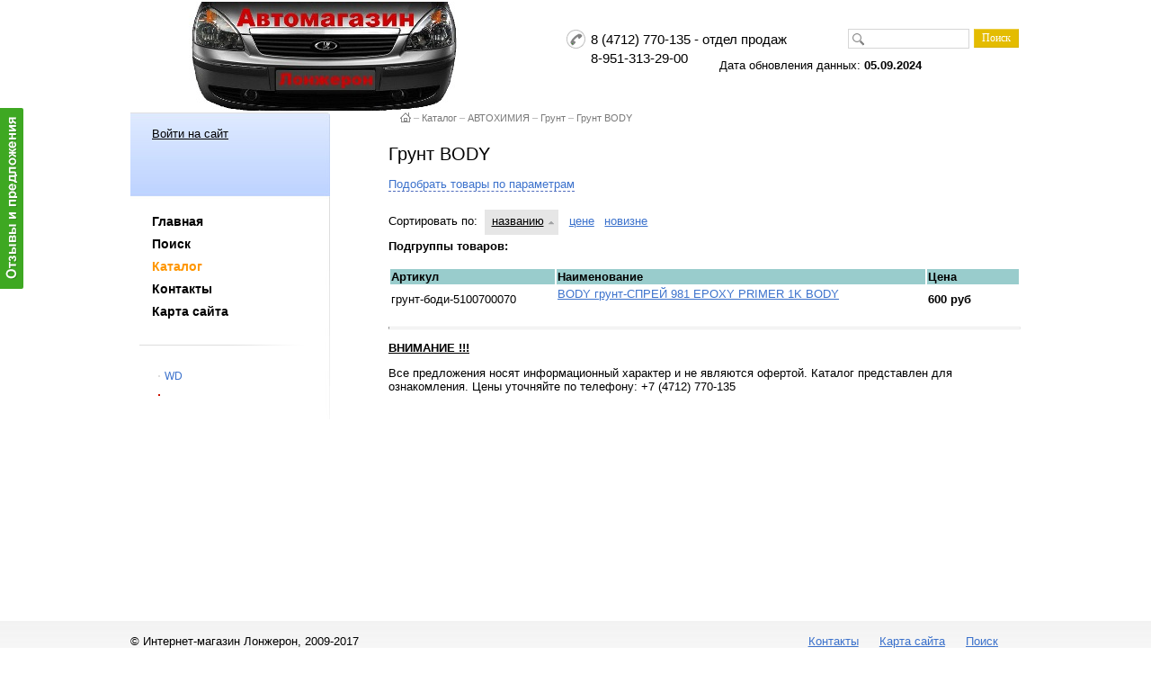

--- FILE ---
content_type: text/html; charset=windows-1251
request_url: http://longeron46.ru/catalog/2824/
body_size: 7295
content:
<!DOCTYPE html PUBLIC "-//W3C//DTD XHTML 1.0 Transitional//EN" "http://www.w3.org/TR/xhtml1/DTD/xhtml1-transitional.dtd">
<html xmlns="http://www.w3.org/1999/xhtml" xml:lang="ru" lang="ru">
<head>
<link rel="shortcut icon" type="image/x-icon" href="/bitrix/templates/store_light_blue/favicon.ico" />
<link rel="stylesheet" type="text/css" href="/bitrix/templates/store_light_blue/common.css" />
<script type="text/javascript" src="/bitrix/templates/store_light_blue/jquery/jquery-1.4.2.min.js"></script>
<meta http-equiv="Content-Type" content="text/html; charset=windows-1251" />
<meta name="robots" content="index, follow" />
<meta name="keywords" content="кузовные запчасти" />
<link href="/bitrix/js/main/core/css/core.css?1434526539" type="text/css" rel="stylesheet" />
<link href="/bitrix/components/bitrix/idea.popup/templates/.default/style.css?1434527415" type="text/css" rel="stylesheet" />
<link href="/bitrix/components/bitrix/idea/templates/.default/style.css?1434527409" type="text/css" rel="stylesheet" />
<link href="/bitrix/components/bitrix/rating.vote/templates/like/popup.css?1434527501" type="text/css" rel="stylesheet" />
<link href="/bitrix/components/bitrix/rating.vote/templates/like/style.css?1434527501" type="text/css" rel="stylesheet" />
<link href="/bitrix/templates/store_light_blue/components/bitrix/search.title/store/style.css?1434528223" type="text/css" rel="stylesheet" />
<link href="/bitrix/templates/store_light_blue/styles.css?1434526126" type="text/css" rel="stylesheet" />
<link href="/bitrix/templates/store_light_blue/template_styles.css?1434526126" type="text/css" rel="stylesheet" />
<script type="text/javascript" src="/bitrix/js/main/core/core.js?1434526352"></script>
<script type="text/javascript">BX.message({'LANGUAGE_ID':'ru','FORMAT_DATE':'DD.MM.YYYY','FORMAT_DATETIME':'DD.MM.YYYY HH:MI:SS','COOKIE_PREFIX':'BITRIX_SM','USER_ID':'','SERVER_TIME':'1768705705','SERVER_TZ_OFFSET':'0','USER_TZ_OFFSET':'0','bitrix_sessid':'f60679dd29183cc90674b949b42d8ce1','SITE_ID':'s1','JS_CORE_LOADING':'Загрузка...','JS_CORE_WINDOW_CLOSE':'Закрыть','JS_CORE_WINDOW_EXPAND':'Развернуть','JS_CORE_WINDOW_NARROW':'Свернуть в окно','JS_CORE_WINDOW_SAVE':'Сохранить','JS_CORE_WINDOW_CANCEL':'Отменить','JS_CORE_H':'ч','JS_CORE_M':'м','JS_CORE_S':'с'})</script>
<script type="text/javascript" src="/bitrix/js/main/core/core_ajax.js?1434526352"></script>
<script type="text/javascript" src="/bitrix/js/main/session.js?1434526083"></script>
<script type="text/javascript">
bxSession.Expand(1440, 'f60679dd29183cc90674b949b42d8ce1', false, '07cf4b73f5543ffa37166b6443f9f3cc');
</script>
<script type="text/javascript" src="/bitrix/js/main/core/core_translit.js?1434526352"></script>
<script type="text/javascript">BX.message({'BING_KEY':'','TRANS_FROM':'а,б,в,г,д,е,ё,ж,з,и,й,к,л,м,н,о,п,р,с,т,у,ф,х,ц,ч,ш,щ,ъ,ы,ь,э,ю,я,А,Б,В,Г,Д,Е,Ё,Ж,З,И,Й,К,Л,М,Н,О,П,Р,С,Т,У,Ф,Х,Ц,Ч,Ш,Щ,Ъ,Ы,Ь,Э,Ю,Я','TRANS_TO':'a,b,v,g,d,e,ye,zh,z,i,y,k,l,m,n,o,p,r,s,t,u,f,kh,ts,ch,sh,shch,,y,,e,yu,ya,A,B,V,G,D,E,YE,ZH,Z,I,Y,K,L,M,N,O,P,R,S,T,U,F,KH,TS,CH,SH,SHCH,,Y,,E,YU,YA'})</script>
<script type="text/javascript" src="/bitrix/components/bitrix/search.title/script.js?1434526249"></script>
<link rel="stylesheet" type="text/css" href="/bitrix/templates/store_light_blue/colors.css" />
<script type="text/javascript" src="/bitrix/templates/store_light_blue/script.js"></script>

<title>Грунт BODY</title>

<!--[if lt IE 7]>
<style type="text/css">
	#compare {bottom:-1px; }
	div.catalog-admin-links { right: -1px; }
	div.catalog-item-card .item-desc-overlay {background-image:none;}
</style>
<![endif]-->

<!--[if IE]>
<style type="text/css">
	#fancybox-loading.fancybox-ie div	{ background: transparent; filter: progid:DXImageTransform.Microsoft.AlphaImageLoader(src='/bitrix/templates/store_light_blue/jquery/fancybox/fancy_loading.png', sizingMethod='scale'); }
	.fancybox-ie #fancybox-close		{ background: transparent; filter: progid:DXImageTransform.Microsoft.AlphaImageLoader(src='/bitrix/templates/store_light_blue/jquery/fancybox/fancy_close.png', sizingMethod='scale'); }
	.fancybox-ie #fancybox-title-over	{ background: transparent; filter: progid:DXImageTransform.Microsoft.AlphaImageLoader(src='/bitrix/templates/store_light_blue/jquery/fancybox/fancy_title_over.png', sizingMethod='scale'); zoom: 1; }
	.fancybox-ie #fancybox-title-left	{ background: transparent; filter: progid:DXImageTransform.Microsoft.AlphaImageLoader(src='/bitrix/templates/store_light_blue/jquery/fancybox/fancy_title_left.png', sizingMethod='scale'); }
	.fancybox-ie #fancybox-title-main	{ background: transparent; filter: progid:DXImageTransform.Microsoft.AlphaImageLoader(src='/bitrix/templates/store_light_blue/jquery/fancybox/fancy_title_main.png', sizingMethod='scale'); }
	.fancybox-ie #fancybox-title-right	{ background: transparent; filter: progid:DXImageTransform.Microsoft.AlphaImageLoader(src='/bitrix/templates/store_light_blue/jquery/fancybox/fancy_title_right.png', sizingMethod='scale'); }
	.fancybox-ie #fancybox-left-ico		{ background: transparent; filter: progid:DXImageTransform.Microsoft.AlphaImageLoader(src='/bitrix/templates/store_light_blue/jquery/fancybox/fancy_nav_left.png', sizingMethod='scale'); }
	.fancybox-ie #fancybox-right-ico	{ background: transparent; filter: progid:DXImageTransform.Microsoft.AlphaImageLoader(src='/bitrix/templates/store_light_blue/jquery/fancybox/fancy_nav_right.png', sizingMethod='scale'); }
	.fancybox-ie .fancy-bg { background: transparent !important; }
	.fancybox-ie #fancy-bg-n	{ filter: progid:DXImageTransform.Microsoft.AlphaImageLoader(src='/bitrix/templates/store_light_blue/jquery/fancybox/fancy_shadow_n.png', sizingMethod='scale'); }
	.fancybox-ie #fancy-bg-ne	{ filter: progid:DXImageTransform.Microsoft.AlphaImageLoader(src='/bitrix/templates/store_light_blue/jquery/fancybox/fancy_shadow_ne.png', sizingMethod='scale'); }
	.fancybox-ie #fancy-bg-e	{ filter: progid:DXImageTransform.Microsoft.AlphaImageLoader(src='/bitrix/templates/store_light_blue/jquery/fancybox/fancy_shadow_e.png', sizingMethod='scale'); }
	.fancybox-ie #fancy-bg-se	{ filter: progid:DXImageTransform.Microsoft.AlphaImageLoader(src='/bitrix/templates/store_light_blue/jquery/fancybox/fancy_shadow_se.png', sizingMethod='scale'); }
	.fancybox-ie #fancy-bg-s	{ filter: progid:DXImageTransform.Microsoft.AlphaImageLoader(src='/bitrix/templates/store_light_blue/jquery/fancybox/fancy_shadow_s.png', sizingMethod='scale'); }
	.fancybox-ie #fancy-bg-sw	{ filter: progid:DXImageTransform.Microsoft.AlphaImageLoader(src='/bitrix/templates/store_light_blue/jquery/fancybox/fancy_shadow_sw.png', sizingMethod='scale'); }
	.fancybox-ie #fancy-bg-w	{ filter: progid:DXImageTransform.Microsoft.AlphaImageLoader(src='/bitrix/templates/store_light_blue/jquery/fancybox/fancy_shadow_w.png', sizingMethod='scale'); }
	.fancybox-ie #fancy-bg-nw	{ filter: progid:DXImageTransform.Microsoft.AlphaImageLoader(src='/bitrix/templates/store_light_blue/jquery/fancybox/fancy_shadow_nw.png', sizingMethod='scale'); }
</style>
<![endif]-->

<script type="text/javascript">if (document.documentElement) { document.documentElement.id = "js" }</script>


<!-- Yandex.Metrika counter -->
<script type="text/javascript" >
    (function (d, w, c) {
        (w[c] = w[c] || []).push(function() {
            try {
                w.yaCounter46282665 = new Ya.Metrika({
                    id:46282665,
                    clickmap:true,
                    trackLinks:true,
                    accurateTrackBounce:true
                });
            } catch(e) { }
        });

        var n = d.getElementsByTagName("script")[0],
            s = d.createElement("script"),
            f = function () { n.parentNode.insertBefore(s, n); };
        s.type = "text/javascript";
        s.async = true;
        s.src = "https://mc.yandex.ru/metrika/watch.js";

        if (w.opera == "[object Opera]") {
            d.addEventListener("DOMContentLoaded", f, false);
        } else { f(); }
    })(document, window, "yandex_metrika_callbacks");
</script>
<noscript><div><img src="https://mc.yandex.ru/watch/46282665" style="position:absolute; left:-9999px;" alt="" /></div></noscript>
<!-- /Yandex.Metrika counter -->

<!-- Global site tag (gtag.js) - Google Analytics -->
<script async src="https://www.googletagmanager.com/gtag/js?id=UA-107295221-3"></script>
<script>
  window.dataLayer = window.dataLayer || [];
  function gtag(){dataLayer.push(arguments);}
  gtag('js', new Date());

  gtag('config', 'UA-107295221-3');
</script>
</head>
<body>


	<div id="panel"></div>

<!--
<h1 align = "center"><img src="/bitrix/templates/store_light_blue/images/titl.jpg" align="center" alt="Автомагазин Лонжерон" width="600" height="241" alt="" > </h1>-->


            <script src="/bitrix/components/bitrix/idea.popup/templates/.default/script.js?1434527415" type="text/javascript"></script><div class="idea-side-button-wrapper" id="idea-side-button">
    <div class="idea-side-button-inner" id="idea-side-button-inner">
        <img src="/bitrix/components/bitrix/idea.popup/templates/.default/images/idea.png">
    </div>
    <div class="idea-side-button-t"></div>
    <div class="idea-side-button-b"></div>
</div>
<script type="text/javascript">
    BX.message({IDEA_POPUP_LEAVE_IDEA: 'Оставьте ваш отзыв или предложение'});
    </script>	<div id="page-wrapper">
		<div id="header-wrapper">
			<div id="header" itemscope itemtype = "http://schema.org/LocalBusiness">







				<div id="logo"><!-- <a href="/"><img src="/include/bx_default_logo.jpg"  /></a> -->
<a href="/"><img src="/bitrix/templates/store_light_blue/images/titl.jpg"  /></a></div>
				<div id="schedule">
					<div class="telephone" itemprop = "telephone">
<p>8 (4712) 770-135 - отдел продаж   
  <br />
 </p>
 8-951-313-29-00</div>
				</div>
				<div id="user-links">
					<ul> <!--
	<li><a href="/personal/order/">Мои заказы</a></li>
	<li><a href="/personal/">Мой кабинет</a></li>
	<li><a href="/about/faq/">Нужна помощь?</a></li>
-->
</ul>
</br></br></br>
<p align=left> 
</p> 
Дата обновления данных: <b>05.09.2024</b></p>				</div>
				<div id="breadcrumb-search">
					 <script src="/bitrix/templates/store_light_blue/components/bitrix/search.title/store/script.js?1434528223" type="text/javascript"></script>	<div id="search" class="form-box">
	<form action="/search/">
		<div class="form-textbox">
			<div class="form-textbox-border"><input id="title-search-input" type="text" name="q" value="" size="40" maxlength="50" autocomplete="off" /></div>
		</div>
		<div class="form-button"><input name="s" type="submit" value="Поиск"  id="search-submit-button"/></div>

	</form>
	</div>
<script type="text/javascript">
var jsControl = new JCTitleSearch({
	//'WAIT_IMAGE': '/bitrix/themes/.default/images/wait.gif',
	'AJAX_PAGE' : '/catalog/2824/',
	'CONTAINER_ID': 'search',
	'INPUT_ID': 'title-search-input',
	'MIN_QUERY_LEN': 2
});
</script>
				</div>
			</div>
		</div>
		<div id="content-wrapper">
			<div id="content">
				<div id="left-column">
					<div id="cart">
						<div class="block-content">
							<p class="cart">
	<a href="/login/?backurl=%2Fcatalog%2F2824%2F">Войти на сайт</a>
</p>							<span id="cart_line">
															</span>
						</div>
						
					</div>
					

<div id="compare" style="display:none;">
	<div class="corner left-top"></div><div class="corner right-top"></div>
	<div class="block-content">
		<a href="/catalog/compare.php?action=#ACTION_CODE#" title=""> (<span>0</span>)</a><a href="/catalog/compare.php?action=#ACTION_CODE#?action=DELETE_FROM_COMPARE_RESULT&IBLOCK_ID=9&backurl=%2Fcatalog%2F2824%2F" class="close" title=""></a>
	</div>
</div>

					<div id="main-menu">
					
<ul>
	<li><a href="/">Главная</a></li>
	<li><a href="/search/">Поиск</a></li>
	<li class="selected"><a href="/catalog/">Каталог</a></li>
	<li><a href="/about/contacts/">Контакты</a></li>
	<li><a href="/search/map/">Карта сайта</a></li>
</ul>					</div>
					<div class="menu_space">&nbsp;</div>
					
	<ul id="left-menu">
		<li>

			<a href="/catalog/2776/"></a>

		</li>
		<li>

			<a href="/catalog/2777/"></a>

		</li>
		<li>

			<a href="/catalog/2778/"></a>

		</li>
					<li class="selected">
			<a class="selected" href="/catalog/2779/"></a>
			<ul>
		

		<li>

			<a href="/catalog/2780/">WD</a>

		</li>
		<li>

			<a href="/catalog/2781/"></a>

		</li>
					<li>
			<a href="/catalog/2782/"></a>
			<ul style="display: none;">
		

		<li>

			<a href="/catalog/2783/"></a>

		</li>
		<li>

			<a href="/catalog/2784/"></a>

		</li>
		<li>

			<a href="/catalog/2785/"></a>

		</li>
		<li>

			<a href="/catalog/2786/"></a>

		</li>
		<li>

			<a href="/catalog/2787/"></a>

		</li>
</ul></li>		<li>

			<a href="/catalog/2788/"></a>

		</li>
		<li>

			<a href="/catalog/2789/"></a>

		</li>
		<li>

			<a href="/catalog/2790/"></a>

		</li>
					<li>
			<a href="/catalog/2791/"></a>
			<ul style="display: none;">
		

					<li>
			<a href="/catalog/2792/"></a>
			<ul style="display: none;">
		

		<li>

			<a href="/catalog/2793/"></a>

		</li>
		<li>

			<a href="/catalog/2794/"></a>

		</li>
		<li>

			<a href="/catalog/2795/"></a>

		</li>
		<li>

			<a href="/catalog/3063/"></a>

		</li>
		<li>

			<a href="/catalog/2796/"></a>

		</li>
</ul></li>					<li>
			<a href="/catalog/2799/"></a>
			<ul style="display: none;">
		

		<li>

			<a href="/catalog/2800/"></a>

		</li>
		<li>

			<a href="/catalog/2801/"></a>

		</li>
</ul></li>					<li>
			<a href="/catalog/2802/"></a>
			<ul style="display: none;">
		

		<li>

			<a href="/catalog/2803/"></a>

		</li>
		<li>

			<a href="/catalog/2804/"></a>

		</li>
		<li>

			<a href="/catalog/2805/"></a>

		</li>
		<li>

			<a href="/catalog/2806/"></a>

		</li>
</ul></li></ul></li>		<li>

			<a href="/catalog/2807/"></a>

		</li>
					<li>
			<a href="/catalog/2808/"></a>
			<ul style="display: none;">
		

		<li>

			<a href="/catalog/3068/"></a>

		</li>
		<li>

			<a href="/catalog/3065/"></a>

		</li>
		<li>

			<a href="/catalog/2809/"></a>

		</li>
		<li>

			<a href="/catalog/2810/"></a>

		</li>
		<li>

			<a href="/catalog/2811/"></a>

		</li>
		<li>

			<a href="/catalog/2812/"></a>

		</li>
		<li>

			<a href="/catalog/2813/"></a>

		</li>
		<li>

			<a href="/catalog/2814/"></a>

		</li>
		<li>

			<a href="/catalog/3060/"></a>

		</li>
</ul></li>		<li>

			<a href="/catalog/3069/"></a>

		</li>
					<li>
			<a href="/catalog/2815/"></a>
			<ul style="display: none;">
		

		<li>

			<a href="/catalog/3072/"></a>

		</li>
		<li>

			<a href="/catalog/2816/"></a>

		</li>
		<li>

			<a href="/catalog/2817/"></a>

		</li>
		<li>

			<a href="/catalog/2818/"></a>

		</li>
</ul></li>		<li>

			<a href="/catalog/2819/"></a>

		</li>
					<li class="current">
			<a class="selected" href="/catalog/2820/"></a>
			<ul>

		

		<li>

			<a href="/catalog/3073/"></a>

		</li>
		<li>

			<a href="/catalog/2821/"></a>

		</li>
		<li>

			<a href="/catalog/2822/"></a>

		</li>
		<li>

			<a href="/catalog/2823/"></a>

		</li>
		<li class="current">

			<a class="selected" href="/catalog/2824/"></a>

		</li>
		<li>

			<a href="/catalog/2825/"></a>

		</li>
		<li>

			<a href="/catalog/2826/"></a>

		</li>
		<li>

			<a href="/catalog/2827/"></a>

		</li>
		<li>

			<a href="/catalog/2828/"></a>

		</li>
		<li>

			<a href="/catalog/2829/"></a>

		</li>
		<li>

			<a href="/catalog/2830/"></a>

		</li>
</ul></li>		<li>

			<a href="/catalog/2831/"></a>

		</li>
		<li>

			<a href="/catalog/2832/"></a>

		</li>
					<li>
			<a href="/catalog/2833/"></a>
			<ul style="display: none;">
		

		<li>

			<a href="/catalog/3066/"></a>

		</li>
		<li>

			<a href="/catalog/2834/"></a>

		</li>
		<li>

			<a href="/catalog/3074/"></a>

		</li>
		<li>

			<a href="/catalog/2835/"></a>

		</li>
		<li>

			<a href="/catalog/2836/"></a>

		</li>
		<li>

			<a href="/catalog/2837/"></a>

		</li>
</ul></li>		<li>

			<a href="/catalog/2838/"></a>

		</li>
		<li>

			<a href="/catalog/2839/"></a>

		</li>
		<li>

			<a href="/catalog/2840/"></a>

		</li>
		<li>

			<a href="/catalog/2841/"></a>

		</li>
		<li>

			<a href="/catalog/2842/"></a>

		</li>
		<li>

			<a href="/catalog/2843/"></a>

		</li>
		<li>

			<a href="/catalog/2844/"></a>

		</li>
		<li>

			<a href="/catalog/2845/"></a>

		</li>
					<li>
			<a href="/catalog/2846/"></a>
			<ul style="display: none;">
		

		<li>

			<a href="/catalog/2847/"></a>

		</li>
		<li>

			<a href="/catalog/2848/"></a>

		</li>
</ul></li>		<li>

			<a href="/catalog/2849/"></a>

		</li>
		<li>

			<a href="/catalog/2850/"></a>

		</li>
		<li>

			<a href="/catalog/2851/"></a>

		</li>
		<li>

			<a href="/catalog/2852/"></a>

		</li>
		<li>

			<a href="/catalog/2853/"></a>

		</li>
		<li>

			<a href="/catalog/2854/"></a>

		</li>
					<li>
			<a href="/catalog/2855/"></a>
			<ul style="display: none;">
		

		<li>

			<a href="/catalog/2856/"></a>

		</li>
		<li>

			<a href="/catalog/2857/"></a>

		</li>
		<li>

			<a href="/catalog/2858/"></a>

		</li>
		<li>

			<a href="/catalog/2859/"></a>

		</li>
		<li>

			<a href="/catalog/2860/"></a>

		</li>
		<li>

			<a href="/catalog/2861/"></a>

		</li>
</ul></li>		<li>

			<a href="/catalog/2862/"></a>

		</li>
					<li>
			<a href="/catalog/2863/"></a>
			<ul style="display: none;">
		

		<li>

			<a href="/catalog/2864/"></a>

		</li>
		<li>

			<a href="/catalog/2865/"></a>

		</li>
		<li>

			<a href="/catalog/2866/"></a>

		</li>
</ul></li>		<li>

			<a href="/catalog/2867/"></a>

		</li>
		<li>

			<a href="/catalog/2868/"></a>

		</li>
		<li>

			<a href="/catalog/2869/"></a>

		</li>
		<li>

			<a href="/catalog/2870/"></a>

		</li>
		<li>

			<a href="/catalog/2871/"></a>

		</li>
		<li>

			<a href="/catalog/2872/"></a>

		</li>
		<li>

			<a href="/catalog/2873/"></a>

		</li>
		<li>

			<a href="/catalog/2874/"></a>

		</li>
		<li>

			<a href="/catalog/2875/"></a>

		</li>
		<li>

			<a href="/catalog/2876/"></a>

		</li>
					<li>
			<a href="/catalog/2877/"></a>
			<ul style="display: none;">
		

		<li>

			<a href="/catalog/3075/"></a>

		</li>
		<li>

			<a href="/catalog/2878/"></a>

		</li>
		<li>

			<a href="/catalog/2879/"></a>

		</li>
		<li>

			<a href="/catalog/2880/"></a>

		</li>
</ul></li></ul></li>					<li>
			<a href="/catalog/2881/"></a>
			<ul style="display: none;">
		

		<li>

			<a href="/catalog/2882/"></a>

		</li>
		<li>

			<a href="/catalog/2883/"></a>

		</li>
		<li>

			<a href="/catalog/2884/"></a>

		</li>
		<li>

			<a href="/catalog/2885/"></a>

		</li>
		<li>

			<a href="/catalog/2886/"></a>

		</li>
		<li>

			<a href="/catalog/2887/"></a>

		</li>
		<li>

			<a href="/catalog/2888/"></a>

		</li>
</ul></li>		<li>

			<a href="/catalog/2889/"></a>

		</li>
					<li>
			<a href="/catalog/2890/"></a>
			<ul style="display: none;">
		

		<li>

			<a href="/catalog/2891/"></a>

		</li>
		<li>

			<a href="/catalog/2892/"></a>

		</li>
		<li>

			<a href="/catalog/2893/"></a>

		</li>
		<li>

			<a href="/catalog/2894/">11183-84-89</a>

		</li>
		<li>

			<a href="/catalog/2895/">11186</a>

		</li>
		<li>

			<a href="/catalog/2896/"></a>

		</li>
		<li>

			<a href="/catalog/2897/">21010</a>

		</li>
		<li>

			<a href="/catalog/2898/">21011</a>

		</li>
		<li>

			<a href="/catalog/2899/">21020</a>

		</li>
		<li>

			<a href="/catalog/2900/">21030</a>

		</li>
		<li>

			<a href="/catalog/2901/">21040</a>

		</li>
		<li>

			<a href="/catalog/2902/">21050</a>

		</li>
		<li>

			<a href="/catalog/2903/">21060</a>

		</li>
		<li>

			<a href="/catalog/2904/">21065</a>

		</li>
		<li>

			<a href="/catalog/2905/">21070</a>

		</li>
		<li>

			<a href="/catalog/2906/">21073</a>

		</li>
		<li>

			<a href="/catalog/2907/">21074</a>

		</li>
		<li>

			<a href="/catalog/2908/">21080</a>

		</li>
		<li>

			<a href="/catalog/2909/">21082</a>

		</li>
		<li>

			<a href="/catalog/2910/">21083</a>

		</li>
		<li>

			<a href="/catalog/2911/">21090</a>

		</li>
		<li>

			<a href="/catalog/2912/">21093</a>

		</li>
		<li>

			<a href="/catalog/2913/">21099</a>

		</li>
		<li>

			<a href="/catalog/2914/">21100</a>

		</li>
		<li>

			<a href="/catalog/2915/">21101</a>

		</li>
		<li>

			<a href="/catalog/2916/">21102</a>

		</li>
		<li>

			<a href="/catalog/2917/">21103</a>

		</li>
		<li>

			<a href="/catalog/2918/">21110</a>

		</li>
		<li>

			<a href="/catalog/2919/">21114-21116</a>

		</li>
		<li>

			<a href="/catalog/2920/">21120</a>

		</li>
		<li>

			<a href="/catalog/2921/">21123-21124-21126-21127-21129</a>

		</li>
		<li>

			<a href="/catalog/2922/">21130</a>

		</li>
		<li>

			<a href="/catalog/2923/">21140-21144</a>

		</li>
		<li>

			<a href="/catalog/2924/">21150</a>

		</li>
		<li>

			<a href="/catalog/2925/">21210</a>

		</li>
		<li>

			<a href="/catalog/2926/">21213</a>

		</li>
		<li>

			<a href="/catalog/2927/">21214-21218</a>

		</li>
		<li>

			<a href="/catalog/2928/">21218</a>

		</li>
		<li>

			<a href="/catalog/2929/"></a>

		</li>
		<li>

			<a href="/catalog/2930/">21310</a>

		</li>
		<li>

			<a href="/catalog/2931/"></a>

		</li>
		<li>

			<a href="/catalog/2932/"></a>

		</li>
		<li>

			<a href="/catalog/2933/"></a>

		</li>
		<li>

			<a href="/catalog/2934/"></a>

		</li>
		<li>

			<a href="/catalog/2935/"></a>

		</li>
					<li>
			<a href="/catalog/3067/"></a>
			<ul style="display: none;">
		

		<li>

			<a href="/catalog/3070/"></a>

		</li>
		<li>

			<a href="/catalog/3071/"></a>

		</li>
</ul></li>		<li>

			<a href="/catalog/2936/"></a>

		</li>
		<li>

			<a href="/catalog/2937/"></a>

		</li>
					<li>
			<a href="/catalog/2938/"></a>
			<ul style="display: none;">
		

		<li>

			<a href="/catalog/2939/"></a>

		</li>
		<li>

			<a href="/catalog/2940/"></a>

		</li>
		<li>

			<a href="/catalog/2941/"></a>

		</li>
		<li>

			<a href="/catalog/2942/"></a>

		</li>
		<li>

			<a href="/catalog/2943/"></a>

		</li>
</ul></li>		<li>

			<a href="/catalog/2944/"></a>

		</li>
		<li>

			<a href="/catalog/2945/"></a>

		</li>
		<li>

			<a href="/catalog/2946/"></a>

		</li>
		<li>

			<a href="/catalog/2947/"></a>

		</li>
		<li>

			<a href="/catalog/2948/"></a>

		</li>
		<li>

			<a href="/catalog/2949/"></a>

		</li>
		<li>

			<a href="/catalog/2950/"></a>

		</li>
		<li>

			<a href="/catalog/2951/"></a>

		</li>
		<li>

			<a href="/catalog/2952/"></a>

		</li>
		<li>

			<a href="/catalog/2953/"></a>

		</li>
		<li>

			<a href="/catalog/2954/"></a>

		</li>
					<li>
			<a href="/catalog/2955/"></a>
			<ul style="display: none;">
		

		<li>

			<a href="/catalog/2956/"></a>

		</li>
		<li>

			<a href="/catalog/2957/"></a>

		</li>
		<li>

			<a href="/catalog/2958/"></a>

		</li>
</ul></li>					<li>
			<a href="/catalog/2959/"></a>
			<ul style="display: none;">
		

		<li>

			<a href="/catalog/2960/"></a>

		</li>
		<li>

			<a href="/catalog/2961/"></a>

		</li>
		<li>

			<a href="/catalog/2962/"></a>

		</li>
		<li>

			<a href="/catalog/2963/"></a>

		</li>
</ul></li></ul></li>					<li>
			<a href="/catalog/2964/"></a>
			<ul style="display: none;">
		

		<li>

			<a href="/catalog/2965/"></a>

		</li>
		<li>

			<a href="/catalog/2966/">240  </a>

		</li>
		<li>

			<a href="/catalog/2967/">2410 </a>

		</li>
		<li>

			<a href="/catalog/2968/">2705 </a>

		</li>
		<li>

			<a href="/catalog/2969/">31020</a>

		</li>
		<li>

			<a href="/catalog/2970/">31029</a>

		</li>
		<li>

			<a href="/catalog/2971/">31100</a>

		</li>
		<li>

			<a href="/catalog/2972/">31105</a>

		</li>
		<li>

			<a href="/catalog/2973/">3221 </a>

		</li>
		<li>

			<a href="/catalog/2974/">33020</a>

		</li>
		<li>

			<a href="/catalog/2975/"></a>

		</li>
		<li>

			<a href="/catalog/2976/">33024-33078</a>

		</li>
		<li>

			<a href="/catalog/2977/"></a>

		</li>
		<li>

			<a href="/catalog/2978/"></a>

		</li>
</ul></li>					<li>
			<a href="/catalog/2979/"></a>
			<ul style="display: none;">
		

		<li>

			<a href="/catalog/2980/"></a>

		</li>
		<li>

			<a href="/catalog/2981/"></a>

		</li>
</ul></li>		<li>

			<a href="/catalog/2982/"></a>

		</li>
		<li>

			<a href="/catalog/2983/"></a>

		</li>
		<li>

			<a href="/catalog/2984/"></a>

		</li>
					<li>
			<a href="/catalog/2985/"></a>
			<ul style="display: none;">
		

		<li>

			<a href="/catalog/2986/">AUDI </a>

		</li>
		<li>

			<a href="/catalog/2987/">CHEVROLET AVEO</a>

		</li>
		<li>

			<a href="/catalog/2988/">CHEVROLET CRUZE (09-)</a>

		</li>
		<li>

			<a href="/catalog/2989/">CHEVROLET LACETTI (04-)(07-)</a>

		</li>
		<li>

			<a href="/catalog/2990/">CITROEN</a>

		</li>
		<li>

			<a href="/catalog/2991/">DAEWOO MATIZ (98-)</a>

		</li>
		<li>

			<a href="/catalog/2992/">DAEWOO NEXIA </a>

		</li>
		<li>

			<a href="/catalog/2993/">DAEWOO/CHEVROLET LANOS (98-)2005</a>

		</li>
		<li>

			<a href="/catalog/3062/">FIAT Ducato</a>

		</li>
					<li>
			<a href="/catalog/2994/">FORD</a>
			<ul style="display: none;">
		

		<li>

			<a href="/catalog/2995/">FORD FOCUS (08-10)</a>

		</li>
		<li>

			<a href="/catalog/2996/">FORD FOCUS (98-01)(01-04)</a>

		</li>
		<li>

			<a href="/catalog/2997/">FORD SCORPIO</a>

		</li>
		<li>

			<a href="/catalog/2998/">FORD TRANSIT</a>

		</li>
</ul></li>					<li>
			<a href="/catalog/2999/">HYUNDAY</a>
			<ul style="display: none;">
		

		<li>

			<a href="/catalog/3000/">Hyundai Accent</a>

		</li>
		<li>

			<a href="/catalog/3001/">Hyundai getz</a>

		</li>
		<li>

			<a href="/catalog/3002/">HYUNDAI Porter QZ </a>

		</li>
		<li>

			<a href="/catalog/3003/">Hyundai Solaris</a>

		</li>
		<li>

			<a href="/catalog/3004/">Hyundai Sonata</a>

		</li>
		<li>

			<a href="/catalog/3005/">Hyunday Santa Fe</a>

		</li>
</ul></li>					<li>
			<a href="/catalog/3006/">KIA </a>
			<ul style="display: none;">
		

		<li>

			<a href="/catalog/3007/">KIA Joce</a>

		</li>
		<li>

			<a href="/catalog/3008/">KIA Rio</a>

		</li>
		<li>

			<a href="/catalog/3009/">KIA Spectra</a>

		</li>
</ul></li>		<li>

			<a href="/catalog/3010/">MERSEDES</a>

		</li>
		<li>

			<a href="/catalog/3011/">MITSUBISHI LANCER (04-02/07,10)</a>

		</li>
		<li>

			<a href="/catalog/3012/">NISSAN ALMERA</a>

		</li>
					<li>
			<a href="/catalog/3013/">OPEL </a>
			<ul style="display: none;">
		

		<li>

			<a href="/catalog/3014/">OPEL Frontera  (92-) </a>

		</li>
		<li>

			<a href="/catalog/3015/">OPEL VECTRA A (89-) </a>

		</li>
		<li>

			<a href="/catalog/3016/">OPEL VECTRA B (95-98) (99-02)</a>

		</li>
</ul></li>					<li>
			<a href="/catalog/3017/">RENAULT</a>
			<ul style="display: none;">
		

		<li>

			<a href="/catalog/3018/">RENAULT CLIO</a>

		</li>
		<li>

			<a href="/catalog/3019/">RENAULT DUSTER</a>

		</li>
		<li>

			<a href="/catalog/3020/">RENAULT LAGUNA</a>

		</li>
					<li>
			<a href="/catalog/3021/">RENAULT LOGAN </a>
			<ul style="display: none;">
		

		<li>

			<a href="/catalog/3022/"></a>

		</li>
		<li>

			<a href="/catalog/3023/"></a>

		</li>
		<li>

			<a href="/catalog/3024/"></a>

		</li>
		<li>

			<a href="/catalog/3025/"></a>

		</li>
		<li>

			<a href="/catalog/3026/"></a>

		</li>
</ul></li>		<li>

			<a href="/catalog/3027/">RENAULT MEGANE 2</a>

		</li>
		<li>

			<a href="/catalog/3028/">RENAULT Sandero </a>

		</li>
		<li>

			<a href="/catalog/3064/">RENAULT STEPWAY</a>

		</li>
</ul></li>		<li>

			<a href="/catalog/3029/">SEAT TOLEDO</a>

		</li>
		<li>

			<a href="/catalog/3030/">?KODA</a>

		</li>
		<li>

			<a href="/catalog/3031/">TOYOTA</a>

		</li>
		<li>

			<a href="/catalog/3032/">VW Transporter</a>

		</li>
		<li>

			<a href="/catalog/3033/">VW-GOLF</a>

		</li>
		<li>

			<a href="/catalog/3034/">VW-Polo Sedan</a>

		</li>
		<li>

			<a href="/catalog/3061/"></a>

		</li>
</ul></li>		<li>

			<a href="/catalog/3035/"></a>

		</li>
		<li>

			<a href="/catalog/3036/"></a>

		</li>
		<li>

			<a href="/catalog/3037/"></a>

		</li>
		<li>

			<a href="/catalog/3038/"></a>

		</li>
		<li>

			<a href="/catalog/3039/"></a>

		</li>
		<li>

			<a href="/catalog/3040/"></a>

		</li>
					<li>
			<a href="/catalog/3041/"></a>
			<ul style="display: none;">
		

		<li>

			<a href="/catalog/3042/"></a>

		</li>
		<li>

			<a href="/catalog/3043/"></a>

		</li>
		<li>

			<a href="/catalog/3044/"></a>

		</li>
</ul></li>		<li>

			<a href="/catalog/3045/"></a>

		</li>
		<li>

			<a href="/catalog/3046/"></a>

		</li>
		<li>

			<a href="/catalog/3047/"></a>

		</li>
		<li>

			<a href="/catalog/3048/"></a>

		</li>
		<li>

			<a href="/catalog/3049/"></a>

		</li>
		<li>

			<a href="/catalog/3050/"></a>

		</li>
					<li>
			<a href="/catalog/3051/"></a>
			<ul style="display: none;">
		

		<li>

			<a href="/catalog/3052/"></a>

		</li>
		<li>

			<a href="/catalog/3053/"></a>

		</li>
		<li>

			<a href="/catalog/3054/"></a>

		</li>
</ul></li>		<li>

			<a href="/catalog/3055/"></a>

		</li>
		<li>

			<a href="/catalog/3056/"></a>

		</li>
		<li>

			<a href="/catalog/3057/"></a>

		</li>
		<li>

			<a href="/catalog/3058/"></a>

		</li>
		<li>

			<a href="/catalog/3059/"></a>

		</li>
	</ul>				</div>
				<div id="workarea">
					<div id="breadcrumb"><a title="На главную страницу" href="/"><img width="12" height="11" src="/bitrix/templates/store_light_blue/images/home.gif" alt="На главную страницу" /></a><i>&ndash;</i><a href="/catalog/" title="Каталог">Каталог</a><i>&ndash;</i><a href="/catalog/2779/" title="АВТОХИМИЯ">АВТОХИМИЯ</a><i>&ndash;</i><a href="/catalog/2820/" title="Грунт">Грунт</a><i>&ndash;</i><a href="/catalog/2824/" title="Грунт BODY">Грунт BODY</a></div>					<h1 id="pagetitle">Грунт BODY</h1> 
<p><!--noindex-->

<form name="arrFilter_form" action="/catalog/2824/" method="get">


<div class="catalog-item-filter">
	<div class="catalog-item-filter-title"><span><a href="#" id="catalog_item_toogle_filter">Подобрать товары по параметрам</a></span></div>
	<div class="catalog-item-filter-body" id="catalog_item_filter_body">
		<b class="r1"></b>
		<div class="catalog-item-filter-body-inner">
			<table cellspacing="0" class="catalog-item-filter" id="catalog_item_filter_table">
			<tbody>
															<tr>
							<td class="field-name">:</td>
							<td class="field-control"><span class="filter-interval"><input type="text" name="arrFilter_cf[2][LEFT]" size="5" value="" />&nbsp;до&nbsp;<input type="text" name="arrFilter_cf[2][RIGHT]" size="5" value="" /></span></td>
						</tr>
																				<tr>
							<td class="field-name">:</td>
							<td class="field-control"><span class="filter-textbox"><input type="text" name="arrFilter_ff[NAME]" size="20" value="" /></span></td>
						</tr>
																				<tr>
							<td class="field-name">Артикул:</td>
							<td class="field-control"><span class="filter-textbox"><input type="text" name="arrFilter_pf[CML2_ARTICLE]" size="20" value="" /></span></td>
						</tr>
												</tbody>
			<tfoot>
				<tr>
					<td class="field-name">&nbsp;</td>
					<td class="field-control"><input type="submit" name="set_filter" value="Подобрать" /><input type="hidden" name="set_filter" value="Y" />&nbsp;<input type="submit" name="del_filter" value="Сбросить" /></td>
				</tr>
			</tfoot>
			</table>
		</div>
		<b class="r1"></b>
	</div>
</div>

</form>

<script type="text/javascript">
	$(function () {
		$("#catalog_item_toogle_filter").click(function() {
			$("#catalog_item_filter_body").slideToggle();
		});
	});
</script>

<div class="catalog-item-sorting">
	<label>Сортировать по:</label>

	
	<a href="/catalog/2824/?sort=name&order=desc" class="selected asc" rel="nofollow">названию</a>
	
	
	<a href="/catalog/2824/?sort=price&order=asc" class="" rel="nofollow">цене</a>
	
	
	<a href="/catalog/2824/?sort=date&order=desc" class="" rel="nofollow">новизне</a>
	
	</div>

<!--/noindex-->
<!-- <div class="catalog-item-list"> -->
 <B>Подгруппы товаров:</B> </br>
<!-- <table> -->


<!-- </table> -->
<!-- </div> -->

<div class="catalog-item-list">
<table class="catalog-item-info" width = "100%"  border="0" cellpadding="1">

<tr bgcolor="#99CCCC">
<td><b>Артикул</td><td><b>Наименование</td><td width="100"><b>Цена</td>
</tr>


	<!-- <div class="catalog-item no-picture-mode" id="bx_2647885750_55323" itemscope itemtype = "http://schema.org/Product"> -->
		
<!-- <div class="catalog-item-info"> -->

<tr>

<td>
 грунт-боди-5100700070 </td>

<td>
<div class="catalog-item-preview-text"><a href="/catalog/2824/55323/"><span itemprop = "name">BODY грунт-СПРЕЙ 981 EPOXY PRIMER 1K BODY</span></a></div>
</td>

<!-- </div> -->

<td>
				<div class="catalog-item-links">
			<!--noindex-->


<!-- mea price -->

<div class="catalog-item-price" itemprop = "offers" itemscope itemtype = "http://schema.org/Offer">
<b>600 руб</b>
	</div>
			</td>
<!-- mea price end -->
</tr>
			<!--noindex-->
		<!-- </div> -->
			</div>
</table>
</div>
	 
</p>
 
<p></p>
 
<p></p>
 
<p><hr/></p>
 
<p> </p>
 
<p><strong><u>ВНИМАНИЕ </u></strong><strong><u>!!!</u></strong> </p>
 
<p>Все предложения носят информационный характер и не являются офертой. Каталог представлен для ознакомления. Цены уточняйте по телефону: +7 (4712) 770-135</p>
 				</div>
			</div>
		</div>
		<div id="space-for-footer"></div>
	</div>

	<div id="footer-wrapper">
		<div id="footer">
			<div id="copyright">&copy; Интернет-магазин Лонжерон, 2009-2017</div>

			<div id="footer-links">
			
<ul>
		<li><a href="/about/contacts/">Контакты</a></li>
		<li><a href="/search/map/">Карта сайта</a></li>
		<li><a href="/search/">Поиск</a></li>
	</ul>			</div>
			<div id="footer-design">Работает на <a href="http://www.1c-bitrix.ru" title="Работает на &laquo;1С-Битрикс: Управление сайтом&raquo;">&laquo;1С-Битрикс: Управление сайтом&raquo;</a></div>
		</div>
	</div>
	</body>
</html>

--- FILE ---
content_type: text/css
request_url: http://longeron46.ru/bitrix/components/bitrix/idea.popup/templates/.default/style.css?1434527415
body_size: 3336
content:
/*overlay*/
.bx-idea-overlay{height:100%; width:100%; left: 0; top: 0; position: absolute; -moz-user-select: none !important; display: none; background-color:#000; filter: gray() alpha(opacity=30); -moz-opacity: 0.3; opacity: 0.3;}

/*editor*/
#edit-post-text {border: 1px solid #ccc;}

.idea-side-button-t{
    background: url("images/r.png") no-repeat scroll 0 0 transparent;
    font-size: 0;
    height: 4px;
    left: 0px;
    line-height: 0;
    position: absolute;
    top: -2px;
    width: 100%;
    z-index: -1;
}
.idea-side-button-b{
    background: url("images/r.png") no-repeat scroll 0 -4px transparent;
    font-size: 0;
    height: 4px;
    right: 0px;
    line-height: 0;
    position: absolute;
    bottom: -2px;
    width: 100%;
    z-index: -1;
}

.idea-side-button-inner{
    -webkit-border-radius: 2px;
    -moz-border-radius: 2px;
    border-radius: 2px;
    background: #3ea822; 
    margin-left:6px;
    width: 32px;
    text-align:right;
}

.idea-side-button-inner img{
    margin-top: 10px; margin-bottom: 10px; margin-right: 7px;
}

.idea-side-button-wrapper{
    position: fixed; width: 40px; top: 120px; left: -12px; background: #FFF;
    z-index: 800;
    cursor: pointer;
    _position: absolute;
}

.idea-side-button-wrapper:hover{
    left: -9px;
}

.idea-side-dialog-title-l{
    background: url("images/s1.png") no-repeat scroll 0 0 transparent;
    font-size: 0;
    height: 45px;
    left: 0px;
    line-height: 0;
    position: absolute;
    top: 0px;
    width: 20px
}

.idea-side-dialog-title{
    position: relative; 
    zoom:1; 
    height: 45px; 
    overflow: hidden;
}

.idea-side-dialog-title-r{
    background: url("images/s1.png") no-repeat scroll -22px 0 transparent;
    font-size: 0;
    height: 45px;
    right: 0px;
    line-height: 0;
    position: absolute;
    top: 0px;
    width: 20px
}

.idea-side-dialog-title-c{
    background: url("images/s1.png") repeat-x scroll -22px -47px transparent;
    height: 45px;
    margin: 0px 20px;
    padding-left: 7px;
    font-size: 15px;
    font-family: Arial,Verdana,Helvetica,sans-serif;
    line-height: 55px;
    cursor: default;
    _width:760px;
}

.idea-side-dialog-footer-l{
    background: url("images/s1.png") no-repeat scroll 0 -94px transparent;
    font-size: 0;
    height: 22px;
    left: 0px;
    line-height: 0;
    position: absolute;
    top: 0px;
    width: 20px
}

.idea-side-dialog-footer-r{
    background: url("images/s1.png") no-repeat scroll -22px -94px transparent;
    font-size: 0;
    height: 22px;
    right: 0px;
    line-height: 0;
    position: absolute;
    top: 0px;
    width: 20px;
}

.idea-side-dialog-footer-c{
    background: url("images/s1.png") repeat-x scroll -22px -116px transparent;
    height: 22px;
    margin: 0px 20px;
    _width:760px;
}

.idea-side-dialog-content{
    position: relative; 
    zoom:1;
    _height:100%;
    _overflow: hidden;
}

.idea-side-dialog-content-l{
    background: url("images/s2.png") repeat-y scroll 0 0 transparent;
    font-size: 0;
    height: 100%;
    left: 0px;
    line-height: 0;
    position: absolute;
    top: 0px;
    width: 20px;
}

.idea-side-dialog-content-r{
    background: url("images/s2.png") repeat-y scroll -22px 0 transparent;
    font-size: 0;
    height: 100%;
    right: 0px;
    line-height: 0;
    position: absolute;
    top: 0px;
    width: 20px;
}

.idea-side-dialog-content-c{
    background: #FFF;
    margin: 0px 20px;
    font-family: Arial, Verdana, Helvetica, sans-serif;
    _width:760px;
}

.idea-side-dialog-close-button-wrapper{
    height: 36px;
    width: 40px;
    position: absolute;
    right: 12px;
    top: 8px;
    cursor: pointer;
}

.idea-side-dialog-close-button-wrapper i{
    background: url("/bitrix/js/main/core/images/controls-sprite.png") no-repeat scroll 0 -283px transparent;
    height: 13px;
    width: 13px;
    position: absolute;
    right: 14px;
    top: 12px;
    display: block;
}

.idea-side-dialog-close-button-wrapper:hover i{
    background: url("/bitrix/js/main/core/images/controls-sprite.png") no-repeat scroll -17px -283px transparent;
}

.status-item{
    cursor: pointer;
}

.status-item-more{
    position: absolute;
    right: 32px;
}

#idea-list-container{
    padding: 0 13px;
    min-height: 510px;
    _height: 510px;
    _width: 760px;
}

#idea-editor-container{
    padding: 0px 13px;
    min-height: 510px;
    _height: 510px;
    _width: 760px;
}

#idea-editor-container .bx-system-auth-form
{
    padding-left: 40%;
    _width: 400px;
    _padding-left: 250px;
}

.status-item-selected div div{
    padding: 0 15px!important;
}

#idea-side-dialog{
    width: 800px; 
    display: none; 
    position: absolute; 
}



#idea-loader{
    padding: 0 13px;
    min-height: 510px;
    _height: 510px;
    background: url('images/wait-big.gif') no-repeat center center;
}

/*Quirk Avoid*/
/*Ratings*/
div.idea-rating-block {margin-right: 5px; text-align: right}

div.idea-rating-block span.idea-rating-block-left
{
    background: url('images/rating-border-left.png') no-repeat left top;
    padding-left:4px;
    display: inline-block;
    border-bottom: 1px solid #ededed;
}
div.idea-rating-block span.idea-rating-block-right
{
    padding-right:4px; 
    background: url('images/rating-border-right.png') no-repeat right top;
    display: inline-block;
}

div.idea-rating-block span.idea-rating-block-content
{
    border-top: 1px solid #ededed;
    display: inline-block;
}

/*Standart template*/
.idea-rating-block-content-ext-standart
{
    height: 22px!important;
    padding-top: 4px!important;
    padding-left: 5px!important;
    padding-right: 2px!important;
}

.idea-rating-block-content-ext-standart .idea-rating-block-content-description
{
    display: inline-block;
    color: #9C9C9C;
    font-size: 11px;
    font-family: Arial;
    padding-right: 5px;
}

.idea-rating-block-content-ext-standart .rating-vote
{
    height: auto;
}

.idea-rating-block-content-ext-standart .rating-vote-result
{
    margin: 0px;
    font: bold 16px Arial!important;
    padding-right: 5px;
    margin: -1px 0 0!important;
}

#idea-posts-content-light .rating-vote-result-minus, #idea-posts-content-light .rating-vote-result-plus{
    font-weight: bold!important;
    font-size: 12px!important;
}

/*Like template*/
.idea-rating-block-content-ext-like
{
    height: 21px!important;
    padding-right: 12px!important;
    padding-left: 9px!important;
    font-size: 11px!important;
}
.idea-rating-block-content-ext-like a
{
    color: #929292!important;
    text-decoration: none!important;
}

.idea-rating-block-content-ext-like .idea-rating-block-content-description
{
    display:none;
}

@-moz-document url-prefix()
{
    .idea-rating-block-content-ext-like .ilike-light .bx-ilike-right{padding-top: 2px!important;}
}

* + html .idea-rating-block-content-ext-like .ilike-light .bx-ilike-text {height: 16px!important;}

#idea-posts-content-light .ilike-light{
    padding-bottom: 5px;
    white-space: nowrap;
}

#idea-posts-content-light .ilike-light a{
    color: #929292 !important;
    text-decoration: none !important;
    font-size: 11px !important;
}

#idea-posts-content-light .bx-ilike-right
{
    font-size: 11px !important;
}

#idea-posts-content-light .bx-ilike-text{
    padding-right: 5px;
}

#idea-posts-content-light .rating-vote{
    white-space: nowrap;
    text-align: right!important;
    display: inline-block;
    width:100%;
}

#idea-posts-content-light .rating-vote-minus{
    margin-right:5px;
}

/*Common*/
#idea-posts-content-light .idea-light-delimiter{
    margin-top: 9px;
    _height:0px;
    _font-size:0px;
    _line-height:0px;
    *height:0px;
    *font-size:0px;
    *line-height:0px;
    border-top: 1px solid #e5e5e5;
    padding-bottom: 9px;
}


#idea-posts-content-light .idea-title{
    overflow: hidden;
    height: 30px;
    white-space: nowrap;
    text-overflow: ellipsis;
    -o-text-overflow: ellipsis;
    max-width: 520px;
    *width: 520px;
    width: 520px\0/;
}

#idea-posts-content-light .idea-title-like{
    max-width: 470px;
    *width: 470px;
    width: 470px\0/;
}
    
#idea-posts-content-light{
    padding: 9px 0px;
}

#idea-posts-content-light .idea-title a{
    text-decoration: none;
    color: #000!important;
    font-size: 18px;
}
#idea-posts-content-light .idea-title a:hover{
    text-decoration: underline;
}

#idea-posts-content-light .bx-idea-condition-description{
    float:none!important;
    margin: 0px!important;
    position:relative!important;
    padding-right: 5px;
    font-size: 12px;
}

#idea-posts-content-light .idea-owner{
    font-size: 12px;
    padding-top: 1px;
}

.idea-description-textarea .webform-field-textarea-inner { padding: 0 2px 0 0; }
.idea-description-textarea .lhe-button-cont { background: transparent!important; }
.idea-description-textarea .lhe-line-begin, .idea-description-textarea .lhe-line-end { display: none!important; }
.idea-description-textarea div.bxlhe-frame { border:1px solid #fff !important; background: #fff!important; }

.idea-description-textarea table.bxlhe-frame-table td.bxlhe-editor-buttons, .idea-description-textarea div.bxst-lhe-cont td.bxlhe-editor-cell { background: #f8f8f8 !important; }
.idea-description-textarea td.bxlhe-editor-cell { border-top: 1px solid #e5e5e5 !important; }
.idea-description-textarea .lhe-button { border:1px solid #f8f8f8; }
.idea-description-textarea .lhe-button-over { background-color: #e7e7e7 !important; }

.blog-note-box, .blog-note-error {margin-top:0px!important; margin-bottom:0px!important}

.idea-post-edit-light #POST_TITLE, .idea-post-edit-light .search-tags, .idea-post-edit-light .field-UF_CATEGORY_CODE, .idea-post-edit-light .idea-field-common,  #idea-field-common-show-add-form{height: 28px; font-size:20px;
    -webkit-border-radius: 2px;
    -moz-border-radius: 2px;
    border-radius: 2px;
    border: 1px solid #cccccc;
    padding: 5px 1px 5px 5px;
    -webkit-box-shadow: inset 0px 2px 2px 0px #cccccc;
    box-shadow: inset 0px 2px 2px 0px #cccccc;
    margin-right: 2px;
    _height: 36px;
    box-sizing: content-box;
    -moz-box-sizing: content-box;
}

.idea-post-edit-light .field-UF_CATEGORY_CODE{
    box-sizing: content-box;
    -moz-box-sizing: content-box;
    font-size: 16px;
    padding: 5px 5px 5px 7px;
    height: 23px!important;
    display: inline-block;
    _overflow:hidden;
    _height: 28px;
    *zoom:1;
    *display:inline;
}

#idea-field-common-show-add-form{width: 100%; color: #b2b2b2;}

#REPLIER-form-light{
    padding-top: 10px;
}

.field-UF_CATEGORY_CODE select{
    border: 0px;
}

#blog-post-image {padding-top:6px;}

.idea-post-edit-light .blog-field-title-images {color:#767676; padding-left:2px;}
.idea-post-edit-light .field-title-idea-text {margin-top: 6px;}
.idea-post-edit-light .field-title-idea-tags {margin-top: 6px;}
.idea-post-edit-light .field-title-idea-UF_CATEGORY_CODE {margin-top: 10px;}
.idea-post-edit-light .field-title-idea-UF_CATEGORY_CODE, .field-title-idea-tags, .field-title-idea-text, .field-title-idea-title{
     margin-bottom:6px;
     color:#767676;
 }
 
.idea-post-edit-light .field-title-idea-title{padding-top: 6px;}

/*.blog-post-field-user-prop select {width:100px;}
.blog-post-field-user-prop input {width:150px;}
.blog-post-field-user-prop {margin-top:15px;}*/

/*Add comment button*/
.idea-post-edit-light .idea-add-comment{text-align: center; border-top: 1px solid #e3e2e1; margin-top: 12px; padding-bottom: 5px;}
.idea-post-edit-light .idea-add-button{
    display: inline-block;
    margin: 8px 0px 0px 0;
    vertical-align: middle;
    text-decoration: none;
    cursor: pointer;
}

.idea-post-edit-light .idea-add-button .t{
    background: url("images/s1.png") repeat-x scroll 0 -173px transparent;
    color: #FFF;
    display: inline-block;
    font-size: 14px;
    font-weight: normal;
    height: 27px;
    padding: 6px 10px 0;
    text-shadow: 0 1px 0 rgba(255, 255, 255, 0.8);
    vertical-align: top;
    _height: 33px;
}
.idea-post-edit-light .idea-add-button .l{
    background: url("images/s1.png") no-repeat scroll 0px -138px transparent;
    display: inline-block;
    height: 33px;
    vertical-align: top;
    width: 5px;
}
.idea-post-edit-light .idea-add-button .r{
    background: url("images/s1.png") no-repeat scroll -7px -138px transparent;
    display: inline-block;
    height: 33px;
    vertical-align: top;
    width: 5px;
}

.idea-post-edit-light .blog-post-edit-form{
    padding: 8px 8px 4px 8px!important;
}

.idea-post-edit-light .idea-back-to-list-button{
    text-decoration: underline;
    color: #666666!important;
    cursor: pointer;
    display: inline-block;
    padding-top: 5px;
    padding-left: 5px;
    vertical-align: middle;
}

#edit-post-text{zoom:1;}

/* ie6 fix, avoid ie7*/
* html .idea-side-button-wrapper {
    top: expression(document.getElementsByTagName( 'body' )[0].scrollTop + 120 + "px");/**/
}

--- FILE ---
content_type: application/javascript
request_url: http://longeron46.ru/bitrix/templates/store_light_blue/script.js
body_size: 1238
content:
function disableAddToCart(elementId, mode, text)
{
	var	element = document.getElementById(elementId);
	if (!element)
		return;
	
	if (mode == "detail")
		$(element).html("<span>" + text + "</span>").toggleClass("disabled")
			.removeAttr("href").unbind('click').css("cursor", "default");
	else if (mode == "list")
		$(element).html(text).removeClass("catalog-item-buy").addClass("catalog-item-in-the-cart")
			.unbind('click').css("cursor", "default");
}

function addToCart(element, imageToFlyId, mode, text)
{
	if (!element || !element.href)
		return;

	var button = $(element);
	if (mode == "detail")
		button.toggleClass("disabled").unbind('click').css("cursor", "default");
	else if (mode == "list")
		button.removeClass("catalog-item-buy").addClass("catalog-item-in-the-cart").unbind('click').css("cursor", "default");

	$.get(
		element.href + "&ajax_buy=1",
		$.proxy(
			function(data) {

				if (this.mode == "detail")
					this.button.removeAttr("href").html("<span>" + text + "</span>");
				else if (this.mode == "list")
					this.button.removeAttr("href").html(text);

				var imageElement = document.getElementById(this.imageToFlyId);
				if (!imageElement)
				{
					$("#cart_line").html(data);
					return;
				}

				var hoverClassName = "";
				var wrapper = null;
				if (this.mode == "detail")
				{
					hoverClassName = "catalog-detail-hover";
					wrapper = this.button.parents("div.catalog-detail");
				}
				else if (this.mode == "list")
				{
					hoverClassName = "catalog-item-hover";
					wrapper = this.button.parents("div.catalog-item");
				}

				wrapper.unbind("mouseover").unbind("mouseout").removeClass(hoverClassName);

				var imageToFly = $(imageElement);
				var position = imageToFly.position();
				var flyImage = imageToFly.clone().insertBefore(imageToFly);

				flyImage.css({ "position": "absolute", "left": position.left, "top": position.top });
				flyImage.animate({ width: 0, height: 0, left: 10, top: 40 }, 600, 'linear');
				flyImage.data("hoverClassName", hoverClassName);
				flyImage.queue($.proxy(function() {

					this.flyImage.remove();
					$("#cart_line").html(data);

					if (this.wrapper.data("adminMode") === true)
					{
						var hoverClassName = "";
						if (this.mode == "detail")
							hoverClassName = "catalog-detail-hover";
						else if (this.mode == "list")
							hoverClassName = "catalog-item-hover";

						this.wrapper.addClass(hoverClassName).bind({
							mouseover: function() { $(this).removeClass(hoverClassName).addClass(hoverClassName); },
							mouseout: function() { $(this).removeClass(hoverClassName); }
						});
					}

				}, {"wrapper" : wrapper, "flyImage" : flyImage, "mode": this.mode}));

			}, { "button": button, "mode": mode, "imageToFlyId" : imageToFlyId }
		)
	);

	return false;
}

function disableAddToCompare(elementId, text)
{
	var	element = document.getElementById(elementId);
	if (!element)
		return;

	$(element)
		.removeClass("catalog-item-compare").addClass("catalog-item-compared")
		.text(text)
		.unbind('click').removeAttr("href")
		.css("cursor", "default");

	return false;
}

function addToCompare(element, text)
{
	if (!element || !element.href) 
		return;

	var href = element.href;
	var button = $(element);

	button.removeClass("catalog-item-compare").addClass("catalog-item-compared").unbind('click').removeAttr("href").css("cursor", "default");

	$.get(
		href + '&ajax_compare=1&backurl=' + decodeURIComponent(window.location.pathname),
		$.proxy(
			function(data) {

				var compare = $("#compare");
				compare.html(data);
				
				this.text(text);

				if (compare.css("display") == "none") {
					compare.css({ "display": "block", "height": "0" });
					compare.animate({ "height": "22px" }, 300);
				}
			}, button
		)
	);
	
	return false;
}

--- FILE ---
content_type: application/javascript
request_url: http://longeron46.ru/bitrix/js/main/core/core_translit.js?1434526352
body_size: 2019
content:
;(function(window) {
if (BX.translit) return;

var
	arTransTable = null,
	translatorCache = [],
	defaultParams = {
		max_len: 100,
		change_case: 'L', // 'L' - toLower, 'U' - toUpper, false - do not change
		replace_space: '_',
		replace_other: '_',
		delete_repeat_replace: true,
		use_google: false // BING is really using here but we won't rename a setting name now
	},
	r = {
		en: /[A-Z0-9]/i,
		space: /\s/
	};

BX.translit = function (str, params)
{
	if (null == params) params = {};
	for (var i in defaultParams)
	{
		if (typeof params[i] == 'undefined')
			params[i] = defaultParams[i];
	}
	if (params.change_case)
		params.change_case = params.change_case.toUpperCase();

	if (params.use_google && params.callback && !!BX.message('BING_KEY'))
	{
		return (new BX.CBingTranslator(str, params)).run();
	}
	else
	{
		var len = str.length;
		var str_new = '';
		var last_chr_new = '';

		for (var i = 0; i < len; i++)
		{
			var chr = str.charAt(i);

			if (r.en.test(chr))
			{
				chr_new = chr;
			}
			else if (r.space.test(chr))
			{
				if (
					!params.delete_repeat_replace
					||
					(i > 0 && last_chr_new != params.replace_space)
				)
					chr_new = params.replace_space;
				else
					chr_new = '';
			}
			else
			{
				var chr_new = __getChar(chr, params.change_case);

				if (null === chr_new)
				{
					if (
						!params.delete_repeat_replace
						||
						(i > 0 && i != len-1 && last_chr_new != params.replace_other)
					)
						chr_new = params.replace_other;
					else
						chr_new = '';
				}
			}

			if (null != chr_new && chr_new.length > 0)
			{
				switch(params.change_case)
				{
					case 'L': chr_new = chr_new.toLowerCase(); break;
					case 'U': chr_new = chr_new.toUpperCase(); break;
				}

				str_new += chr_new;
				last_chr_new = chr_new;
			}

			if (str_new.length >= params.max_len)
				break;
		}

		if (null != params.callback && BX.type.isFunction(params.callback))
		{
			params.callback(str_new)
			return str_new;
		}
		else
			return str_new;
	}
};

BX.CGoogleTranslator = function(str, params)
{
	this.str = str;
	this.params = params;
};

BX.CGoogleTranslator.prototype.run = function()
{
	var res = __checkCache(this.str);
	if (res)
		this.result({translation: res}, true);
	else
		this.translate();
};

BX.CGoogleTranslator.prototype.translate = function()
{
	if (!window.google || typeof(window.google.load) != "function")
	{
		if (BX.browser.IsIE())
		{
			var cb_ie = BX.proxy(this.translate, this);
			var cb = function() {
				setTimeout(function() {
					cb_ie(arguments);
				}, 100);
			}
		}
		else
		{
			var cb = BX.proxy(this.translate, this);
		}

		BX.loadScript('http://www.google.com/jsapi?rnd=' + Math.random(), cb);
	}
	else if (!window.google.language)
	{
		google.load(
			'language', 1, {callback: BX.proxy(this.translate, this)}
		);
	}
	else
	{
		google.language.translate(
			this.str,
			BX.message('LANGUAGE_ID'),
			"en",
			BX.delegate(this.result, this)
		);
	}
};

BX.CGoogleTranslator.prototype.result = function(result, bSkipCache)
{
	if (!bSkipCache)
		translatorCache[translatorCache.length] = {original: this.str, translation: result.translation};

	this.params.use_google = false;
	BX.translit(result.translation, this.params);
};

BX.CBingTranslator = function(str, params)
{
	BX.CBingTranslator.superclass.constructor.apply(this, arguments); 
};
BX.extend(BX.CBingTranslator, BX.CGoogleTranslator);

BX.CBingTranslator.prototype.translate = function()
{
	var cb_name = 'bing_translate_callback_' + parseInt(Math.random() * 10000),
		url = 'http://api.bing.net/json.aspx?AppId='+BX.message('BING_KEY')+'&Query=' + BX.util.urlencode(this.str.substr(0, 5000))+'&Sources=Translation&Version=' + (this.params.version||'2.2') + '&Translation.SourceLanguage='+BX.message('LANGUAGE_ID')+'&Translation.TargetLanguage=en&JsonType=callback&JsonCallback=' + cb_name;

	window[cb_name] = BX.proxy(this.result, this);
	BX.loadScript(url, function() {window[cb_name] = null});
};

BX.CBingTranslator.prototype.result = function(result, bSkipCache)
{
	var res = {translation: this.str};
	if (result)
	{
		if (result.translation)
			res = result;
		else if (
			result.SearchResponse 
			&& result.SearchResponse.Translation 
			&& result.SearchResponse.Translation.Results 
			&& result.SearchResponse.Translation.Results[0]
		)
		{
			res.translation = result.SearchResponse.Translation.Results[0].TranslatedTerm;
		}
	}

	return BX.CBingTranslator.superclass.result.apply(this, [res, bSkipCache]);
};

/* private static functions */

function __checkCache(str)
{
	for (var i = 0, len = translatorCache.length; i < len; i++)
	{
		if (translatorCache[i].original == str)
			return translatorCache[i].translation;
	}

	return null;
};

function __generateTransTable()
{
	var
		arFrom = (BX.message('TRANS_FROM') || '').split(','),
		arTo = (BX.message('TRANS_TO') || '').split(','),
		i, len;

	arTransTable = [];
	for (i = 0, len = arFrom.length; i < len; i++)
	{
		arTransTable[i] = [arFrom[i], arTo[i]];
	}
};

function __getChar(chr, change_case)
{
	if (null == arTransTable)
		__generateTransTable()

	for (var i=0, len = arTransTable.length; i < len; i++)
	{
		if (chr === arTransTable[i][0])
			return arTransTable[i][1];
	}

	return null;
};

})(window)